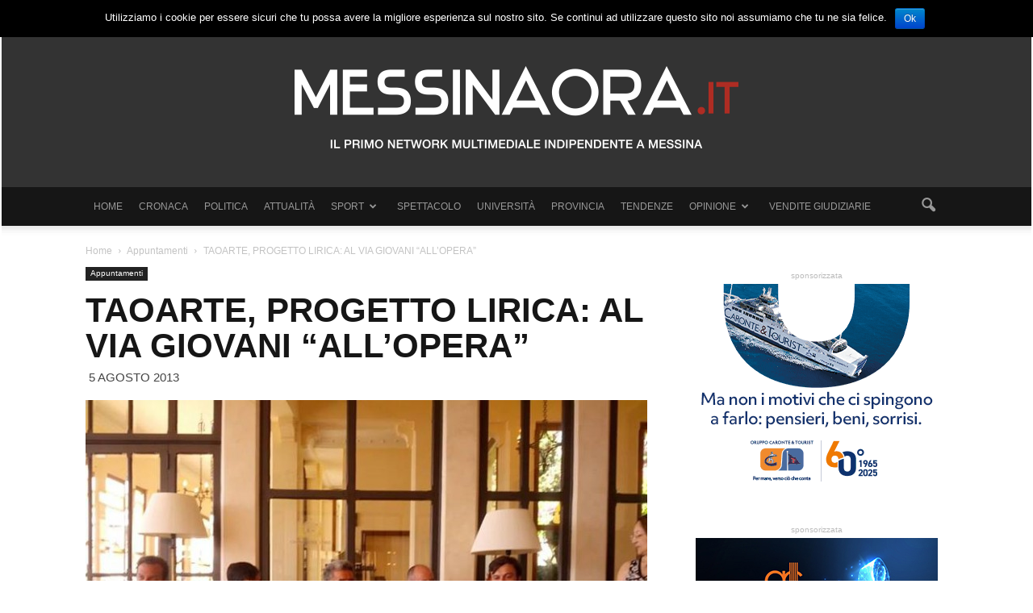

--- FILE ---
content_type: text/html; charset=UTF-8
request_url: https://www.messinaora.it/notizia/wp-admin/admin-ajax.php?td_theme_name=Newspaper&v=6.4
body_size: -363
content:
{"12424":230}